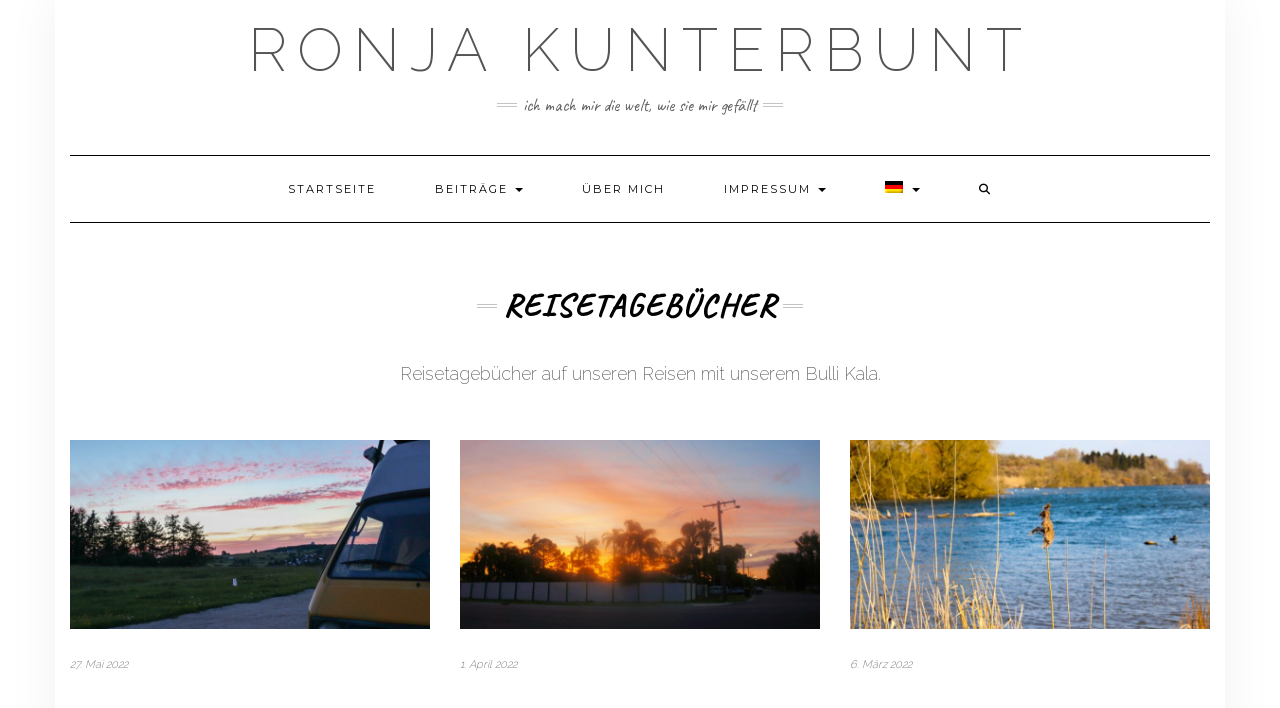

--- FILE ---
content_type: text/html; charset=UTF-8
request_url: https://ronjakunterbunt.de/thema/reisetagebuecher/page/2/
body_size: 11558
content:
<!DOCTYPE html>
<html lang="de-DE">
<head>
    <meta charset="UTF-8" />
    <meta http-equiv="X-UA-Compatible" content="IE=edge" />
    <meta name="viewport" content="width=device-width, initial-scale=1" />
        <meta name='robots' content='index, follow, max-image-preview:large, max-snippet:-1, max-video-preview:-1' />

	<!-- This site is optimized with the Yoast SEO plugin v26.6 - https://yoast.com/wordpress/plugins/seo/ -->
	<title>Reisetagebücher Archive - Seite 2 von 4 - RONJA KUNTERBUNT</title>
	<link rel="canonical" href="https://ronjakunterbunt.de/thema/reisetagebuecher/page/2/" />
	<link rel="prev" href="https://ronjakunterbunt.de/thema/reisetagebuecher/" />
	<link rel="next" href="https://ronjakunterbunt.de/thema/reisetagebuecher/page/3/" />
	<meta property="og:locale" content="de_DE" />
	<meta property="og:type" content="article" />
	<meta property="og:title" content="Reisetagebücher Archive - Seite 2 von 4 - RONJA KUNTERBUNT" />
	<meta property="og:description" content="Reisetagebücher auf unseren Reisen mit unserem Bulli Kala." />
	<meta property="og:url" content="https://ronjakunterbunt.de/thema/reisetagebuecher/" />
	<meta property="og:site_name" content="RONJA KUNTERBUNT" />
	<meta name="twitter:card" content="summary_large_image" />
	<script type="application/ld+json" class="yoast-schema-graph">{"@context":"https://schema.org","@graph":[{"@type":"CollectionPage","@id":"https://ronjakunterbunt.de/thema/reisetagebuecher/","url":"https://ronjakunterbunt.de/thema/reisetagebuecher/page/2/","name":"Reisetagebücher Archive - Seite 2 von 4 - RONJA KUNTERBUNT","isPartOf":{"@id":"https://ronjakunterbunt.de/#website"},"primaryImageOfPage":{"@id":"https://ronjakunterbunt.de/thema/reisetagebuecher/page/2/#primaryimage"},"image":{"@id":"https://ronjakunterbunt.de/thema/reisetagebuecher/page/2/#primaryimage"},"thumbnailUrl":"https://ronjakunterbunt.de/wp-content/uploads/2022/05/20220526213615_IMG_2117-1.jpg","breadcrumb":{"@id":"https://ronjakunterbunt.de/thema/reisetagebuecher/page/2/#breadcrumb"},"inLanguage":"de"},{"@type":"ImageObject","inLanguage":"de","@id":"https://ronjakunterbunt.de/thema/reisetagebuecher/page/2/#primaryimage","url":"https://ronjakunterbunt.de/wp-content/uploads/2022/05/20220526213615_IMG_2117-1.jpg","contentUrl":"https://ronjakunterbunt.de/wp-content/uploads/2022/05/20220526213615_IMG_2117-1.jpg","width":1339,"height":908},{"@type":"BreadcrumbList","@id":"https://ronjakunterbunt.de/thema/reisetagebuecher/page/2/#breadcrumb","itemListElement":[{"@type":"ListItem","position":1,"name":"Startseite","item":"https://ronjakunterbunt.de/"},{"@type":"ListItem","position":2,"name":"Reisetagebücher"}]},{"@type":"WebSite","@id":"https://ronjakunterbunt.de/#website","url":"https://ronjakunterbunt.de/","name":"RONJA KUNTERBUNT","description":"Ich mach mir die Welt, wie sie mir gefällt","potentialAction":[{"@type":"SearchAction","target":{"@type":"EntryPoint","urlTemplate":"https://ronjakunterbunt.de/?s={search_term_string}"},"query-input":{"@type":"PropertyValueSpecification","valueRequired":true,"valueName":"search_term_string"}}],"inLanguage":"de"}]}</script>
	<!-- / Yoast SEO plugin. -->


<link rel='dns-prefetch' href='//stats.wp.com' />
<link rel='dns-prefetch' href='//fonts.googleapis.com' />
<link href='https://fonts.gstatic.com' crossorigin rel='preconnect' />
<link rel='preconnect' href='//c0.wp.com' />
<link rel="alternate" type="application/rss+xml" title="RONJA KUNTERBUNT &raquo; Feed" href="https://ronjakunterbunt.de/feed/" />
<link rel="alternate" type="application/rss+xml" title="RONJA KUNTERBUNT &raquo; Kommentar-Feed" href="https://ronjakunterbunt.de/comments/feed/" />
<link rel="alternate" type="application/rss+xml" title="RONJA KUNTERBUNT &raquo; Reisetagebücher Kategorie-Feed" href="https://ronjakunterbunt.de/thema/reisetagebuecher/feed/" />
<style id='wp-img-auto-sizes-contain-inline-css' type='text/css'>
img:is([sizes=auto i],[sizes^="auto," i]){contain-intrinsic-size:3000px 1500px}
/*# sourceURL=wp-img-auto-sizes-contain-inline-css */
</style>
<style id='wp-emoji-styles-inline-css' type='text/css'>

	img.wp-smiley, img.emoji {
		display: inline !important;
		border: none !important;
		box-shadow: none !important;
		height: 1em !important;
		width: 1em !important;
		margin: 0 0.07em !important;
		vertical-align: -0.1em !important;
		background: none !important;
		padding: 0 !important;
	}
/*# sourceURL=wp-emoji-styles-inline-css */
</style>
<link rel='stylesheet' id='wp-block-library-css' href='https://c0.wp.com/c/6.9/wp-includes/css/dist/block-library/style.min.css' type='text/css' media='all' />
<style id='wp-block-paragraph-inline-css' type='text/css'>
.is-small-text{font-size:.875em}.is-regular-text{font-size:1em}.is-large-text{font-size:2.25em}.is-larger-text{font-size:3em}.has-drop-cap:not(:focus):first-letter{float:left;font-size:8.4em;font-style:normal;font-weight:100;line-height:.68;margin:.05em .1em 0 0;text-transform:uppercase}body.rtl .has-drop-cap:not(:focus):first-letter{float:none;margin-left:.1em}p.has-drop-cap.has-background{overflow:hidden}:root :where(p.has-background){padding:1.25em 2.375em}:where(p.has-text-color:not(.has-link-color)) a{color:inherit}p.has-text-align-left[style*="writing-mode:vertical-lr"],p.has-text-align-right[style*="writing-mode:vertical-rl"]{rotate:180deg}
/*# sourceURL=https://c0.wp.com/c/6.9/wp-includes/blocks/paragraph/style.min.css */
</style>
<style id='global-styles-inline-css' type='text/css'>
:root{--wp--preset--aspect-ratio--square: 1;--wp--preset--aspect-ratio--4-3: 4/3;--wp--preset--aspect-ratio--3-4: 3/4;--wp--preset--aspect-ratio--3-2: 3/2;--wp--preset--aspect-ratio--2-3: 2/3;--wp--preset--aspect-ratio--16-9: 16/9;--wp--preset--aspect-ratio--9-16: 9/16;--wp--preset--color--black: #000000;--wp--preset--color--cyan-bluish-gray: #abb8c3;--wp--preset--color--white: #ffffff;--wp--preset--color--pale-pink: #f78da7;--wp--preset--color--vivid-red: #cf2e2e;--wp--preset--color--luminous-vivid-orange: #ff6900;--wp--preset--color--luminous-vivid-amber: #fcb900;--wp--preset--color--light-green-cyan: #7bdcb5;--wp--preset--color--vivid-green-cyan: #00d084;--wp--preset--color--pale-cyan-blue: #8ed1fc;--wp--preset--color--vivid-cyan-blue: #0693e3;--wp--preset--color--vivid-purple: #9b51e0;--wp--preset--gradient--vivid-cyan-blue-to-vivid-purple: linear-gradient(135deg,rgb(6,147,227) 0%,rgb(155,81,224) 100%);--wp--preset--gradient--light-green-cyan-to-vivid-green-cyan: linear-gradient(135deg,rgb(122,220,180) 0%,rgb(0,208,130) 100%);--wp--preset--gradient--luminous-vivid-amber-to-luminous-vivid-orange: linear-gradient(135deg,rgb(252,185,0) 0%,rgb(255,105,0) 100%);--wp--preset--gradient--luminous-vivid-orange-to-vivid-red: linear-gradient(135deg,rgb(255,105,0) 0%,rgb(207,46,46) 100%);--wp--preset--gradient--very-light-gray-to-cyan-bluish-gray: linear-gradient(135deg,rgb(238,238,238) 0%,rgb(169,184,195) 100%);--wp--preset--gradient--cool-to-warm-spectrum: linear-gradient(135deg,rgb(74,234,220) 0%,rgb(151,120,209) 20%,rgb(207,42,186) 40%,rgb(238,44,130) 60%,rgb(251,105,98) 80%,rgb(254,248,76) 100%);--wp--preset--gradient--blush-light-purple: linear-gradient(135deg,rgb(255,206,236) 0%,rgb(152,150,240) 100%);--wp--preset--gradient--blush-bordeaux: linear-gradient(135deg,rgb(254,205,165) 0%,rgb(254,45,45) 50%,rgb(107,0,62) 100%);--wp--preset--gradient--luminous-dusk: linear-gradient(135deg,rgb(255,203,112) 0%,rgb(199,81,192) 50%,rgb(65,88,208) 100%);--wp--preset--gradient--pale-ocean: linear-gradient(135deg,rgb(255,245,203) 0%,rgb(182,227,212) 50%,rgb(51,167,181) 100%);--wp--preset--gradient--electric-grass: linear-gradient(135deg,rgb(202,248,128) 0%,rgb(113,206,126) 100%);--wp--preset--gradient--midnight: linear-gradient(135deg,rgb(2,3,129) 0%,rgb(40,116,252) 100%);--wp--preset--font-size--small: 13px;--wp--preset--font-size--medium: 20px;--wp--preset--font-size--large: 36px;--wp--preset--font-size--x-large: 42px;--wp--preset--spacing--20: 0.44rem;--wp--preset--spacing--30: 0.67rem;--wp--preset--spacing--40: 1rem;--wp--preset--spacing--50: 1.5rem;--wp--preset--spacing--60: 2.25rem;--wp--preset--spacing--70: 3.38rem;--wp--preset--spacing--80: 5.06rem;--wp--preset--shadow--natural: 6px 6px 9px rgba(0, 0, 0, 0.2);--wp--preset--shadow--deep: 12px 12px 50px rgba(0, 0, 0, 0.4);--wp--preset--shadow--sharp: 6px 6px 0px rgba(0, 0, 0, 0.2);--wp--preset--shadow--outlined: 6px 6px 0px -3px rgb(255, 255, 255), 6px 6px rgb(0, 0, 0);--wp--preset--shadow--crisp: 6px 6px 0px rgb(0, 0, 0);}:where(.is-layout-flex){gap: 0.5em;}:where(.is-layout-grid){gap: 0.5em;}body .is-layout-flex{display: flex;}.is-layout-flex{flex-wrap: wrap;align-items: center;}.is-layout-flex > :is(*, div){margin: 0;}body .is-layout-grid{display: grid;}.is-layout-grid > :is(*, div){margin: 0;}:where(.wp-block-columns.is-layout-flex){gap: 2em;}:where(.wp-block-columns.is-layout-grid){gap: 2em;}:where(.wp-block-post-template.is-layout-flex){gap: 1.25em;}:where(.wp-block-post-template.is-layout-grid){gap: 1.25em;}.has-black-color{color: var(--wp--preset--color--black) !important;}.has-cyan-bluish-gray-color{color: var(--wp--preset--color--cyan-bluish-gray) !important;}.has-white-color{color: var(--wp--preset--color--white) !important;}.has-pale-pink-color{color: var(--wp--preset--color--pale-pink) !important;}.has-vivid-red-color{color: var(--wp--preset--color--vivid-red) !important;}.has-luminous-vivid-orange-color{color: var(--wp--preset--color--luminous-vivid-orange) !important;}.has-luminous-vivid-amber-color{color: var(--wp--preset--color--luminous-vivid-amber) !important;}.has-light-green-cyan-color{color: var(--wp--preset--color--light-green-cyan) !important;}.has-vivid-green-cyan-color{color: var(--wp--preset--color--vivid-green-cyan) !important;}.has-pale-cyan-blue-color{color: var(--wp--preset--color--pale-cyan-blue) !important;}.has-vivid-cyan-blue-color{color: var(--wp--preset--color--vivid-cyan-blue) !important;}.has-vivid-purple-color{color: var(--wp--preset--color--vivid-purple) !important;}.has-black-background-color{background-color: var(--wp--preset--color--black) !important;}.has-cyan-bluish-gray-background-color{background-color: var(--wp--preset--color--cyan-bluish-gray) !important;}.has-white-background-color{background-color: var(--wp--preset--color--white) !important;}.has-pale-pink-background-color{background-color: var(--wp--preset--color--pale-pink) !important;}.has-vivid-red-background-color{background-color: var(--wp--preset--color--vivid-red) !important;}.has-luminous-vivid-orange-background-color{background-color: var(--wp--preset--color--luminous-vivid-orange) !important;}.has-luminous-vivid-amber-background-color{background-color: var(--wp--preset--color--luminous-vivid-amber) !important;}.has-light-green-cyan-background-color{background-color: var(--wp--preset--color--light-green-cyan) !important;}.has-vivid-green-cyan-background-color{background-color: var(--wp--preset--color--vivid-green-cyan) !important;}.has-pale-cyan-blue-background-color{background-color: var(--wp--preset--color--pale-cyan-blue) !important;}.has-vivid-cyan-blue-background-color{background-color: var(--wp--preset--color--vivid-cyan-blue) !important;}.has-vivid-purple-background-color{background-color: var(--wp--preset--color--vivid-purple) !important;}.has-black-border-color{border-color: var(--wp--preset--color--black) !important;}.has-cyan-bluish-gray-border-color{border-color: var(--wp--preset--color--cyan-bluish-gray) !important;}.has-white-border-color{border-color: var(--wp--preset--color--white) !important;}.has-pale-pink-border-color{border-color: var(--wp--preset--color--pale-pink) !important;}.has-vivid-red-border-color{border-color: var(--wp--preset--color--vivid-red) !important;}.has-luminous-vivid-orange-border-color{border-color: var(--wp--preset--color--luminous-vivid-orange) !important;}.has-luminous-vivid-amber-border-color{border-color: var(--wp--preset--color--luminous-vivid-amber) !important;}.has-light-green-cyan-border-color{border-color: var(--wp--preset--color--light-green-cyan) !important;}.has-vivid-green-cyan-border-color{border-color: var(--wp--preset--color--vivid-green-cyan) !important;}.has-pale-cyan-blue-border-color{border-color: var(--wp--preset--color--pale-cyan-blue) !important;}.has-vivid-cyan-blue-border-color{border-color: var(--wp--preset--color--vivid-cyan-blue) !important;}.has-vivid-purple-border-color{border-color: var(--wp--preset--color--vivid-purple) !important;}.has-vivid-cyan-blue-to-vivid-purple-gradient-background{background: var(--wp--preset--gradient--vivid-cyan-blue-to-vivid-purple) !important;}.has-light-green-cyan-to-vivid-green-cyan-gradient-background{background: var(--wp--preset--gradient--light-green-cyan-to-vivid-green-cyan) !important;}.has-luminous-vivid-amber-to-luminous-vivid-orange-gradient-background{background: var(--wp--preset--gradient--luminous-vivid-amber-to-luminous-vivid-orange) !important;}.has-luminous-vivid-orange-to-vivid-red-gradient-background{background: var(--wp--preset--gradient--luminous-vivid-orange-to-vivid-red) !important;}.has-very-light-gray-to-cyan-bluish-gray-gradient-background{background: var(--wp--preset--gradient--very-light-gray-to-cyan-bluish-gray) !important;}.has-cool-to-warm-spectrum-gradient-background{background: var(--wp--preset--gradient--cool-to-warm-spectrum) !important;}.has-blush-light-purple-gradient-background{background: var(--wp--preset--gradient--blush-light-purple) !important;}.has-blush-bordeaux-gradient-background{background: var(--wp--preset--gradient--blush-bordeaux) !important;}.has-luminous-dusk-gradient-background{background: var(--wp--preset--gradient--luminous-dusk) !important;}.has-pale-ocean-gradient-background{background: var(--wp--preset--gradient--pale-ocean) !important;}.has-electric-grass-gradient-background{background: var(--wp--preset--gradient--electric-grass) !important;}.has-midnight-gradient-background{background: var(--wp--preset--gradient--midnight) !important;}.has-small-font-size{font-size: var(--wp--preset--font-size--small) !important;}.has-medium-font-size{font-size: var(--wp--preset--font-size--medium) !important;}.has-large-font-size{font-size: var(--wp--preset--font-size--large) !important;}.has-x-large-font-size{font-size: var(--wp--preset--font-size--x-large) !important;}
/*# sourceURL=global-styles-inline-css */
</style>

<style id='classic-theme-styles-inline-css' type='text/css'>
/*! This file is auto-generated */
.wp-block-button__link{color:#fff;background-color:#32373c;border-radius:9999px;box-shadow:none;text-decoration:none;padding:calc(.667em + 2px) calc(1.333em + 2px);font-size:1.125em}.wp-block-file__button{background:#32373c;color:#fff;text-decoration:none}
/*# sourceURL=/wp-includes/css/classic-themes.min.css */
</style>
<link rel='stylesheet' id='contact-form-7-css' href='https://ronjakunterbunt.de/wp-content/plugins/contact-form-7/includes/css/styles.css?ver=6.1.4' type='text/css' media='all' />
<link rel='stylesheet' id='wpml-legacy-horizontal-list-0-css' href='https://ronjakunterbunt.de/wp-content/plugins/sitepress-multilingual-cms/templates/language-switchers/legacy-list-horizontal/style.min.css?ver=1' type='text/css' media='all' />
<style id='wpml-legacy-horizontal-list-0-inline-css' type='text/css'>
.wpml-ls-statics-footer a, .wpml-ls-statics-footer .wpml-ls-sub-menu a, .wpml-ls-statics-footer .wpml-ls-sub-menu a:link, .wpml-ls-statics-footer li:not(.wpml-ls-current-language) .wpml-ls-link, .wpml-ls-statics-footer li:not(.wpml-ls-current-language) .wpml-ls-link:link {color:#444444;background-color:#ffffff;}.wpml-ls-statics-footer .wpml-ls-sub-menu a:hover,.wpml-ls-statics-footer .wpml-ls-sub-menu a:focus, .wpml-ls-statics-footer .wpml-ls-sub-menu a:link:hover, .wpml-ls-statics-footer .wpml-ls-sub-menu a:link:focus {color:#000000;background-color:#eeeeee;}.wpml-ls-statics-footer .wpml-ls-current-language > a {color:#444444;background-color:#ffffff;}.wpml-ls-statics-footer .wpml-ls-current-language:hover>a, .wpml-ls-statics-footer .wpml-ls-current-language>a:focus {color:#000000;background-color:#eeeeee;}
/*# sourceURL=wpml-legacy-horizontal-list-0-inline-css */
</style>
<link rel='stylesheet' id='wpml-menu-item-0-css' href='https://ronjakunterbunt.de/wp-content/plugins/sitepress-multilingual-cms/templates/language-switchers/menu-item/style.min.css?ver=1' type='text/css' media='all' />
<link rel='stylesheet' id='kale-fonts-css' href='https://fonts.googleapis.com/css?family=Montserrat%3A400%2C700%7CLato%3A400%2C700%2C300%2C300italic%2C400italic%2C700italic%7CRaleway%3A200%7CCaveat&#038;subset=latin%2Clatin-ext' type='text/css' media='all' />
<link rel='stylesheet' id='bootstrap-css' href='https://ronjakunterbunt.de/wp-content/themes/kale/assets/css/bootstrap.min.css?ver=6.9' type='text/css' media='all' />
<link rel='stylesheet' id='bootstrap-select-css' href='https://ronjakunterbunt.de/wp-content/themes/kale/assets/css/bootstrap-select.min.css?ver=6.9' type='text/css' media='all' />
<link rel='stylesheet' id='smartmenus-bootstrap-css' href='https://ronjakunterbunt.de/wp-content/themes/kale/assets/css/jquery.smartmenus.bootstrap.css?ver=6.9' type='text/css' media='all' />
<link rel='stylesheet' id='fontawesome-css' href='https://ronjakunterbunt.de/wp-content/themes/kale/assets/css/fontawesome.min.css?ver=6.9' type='text/css' media='all' />
<link rel='stylesheet' id='fontawesome-all-css' href='https://ronjakunterbunt.de/wp-content/themes/kale/assets/css/all.min.css?ver=6.9' type='text/css' media='all' />
<link rel='stylesheet' id='owl-carousel-css' href='https://ronjakunterbunt.de/wp-content/themes/kale/assets/css/owl.carousel.css?ver=6.9' type='text/css' media='all' />
<link rel='stylesheet' id='kale-style-css' href='https://ronjakunterbunt.de/wp-content/themes/kale/style.css?ver=6.9' type='text/css' media='all' />
<link rel='stylesheet' id='recent-posts-widget-with-thumbnails-public-style-css' href='https://ronjakunterbunt.de/wp-content/plugins/recent-posts-widget-with-thumbnails/public.css?ver=7.1.1' type='text/css' media='all' />
<script type="text/javascript" id="wpml-cookie-js-extra">
/* <![CDATA[ */
var wpml_cookies = {"wp-wpml_current_language":{"value":"de","expires":1,"path":"/"}};
var wpml_cookies = {"wp-wpml_current_language":{"value":"de","expires":1,"path":"/"}};
//# sourceURL=wpml-cookie-js-extra
/* ]]> */
</script>
<script type="text/javascript" src="https://ronjakunterbunt.de/wp-content/plugins/sitepress-multilingual-cms/res/js/cookies/language-cookie.js?ver=476000" id="wpml-cookie-js" defer="defer" data-wp-strategy="defer"></script>
<script type="text/javascript" src="https://c0.wp.com/c/6.9/wp-includes/js/jquery/jquery.min.js" id="jquery-core-js"></script>
<script type="text/javascript" src="https://c0.wp.com/c/6.9/wp-includes/js/jquery/jquery-migrate.min.js" id="jquery-migrate-js"></script>
<link rel="https://api.w.org/" href="https://ronjakunterbunt.de/wp-json/" /><link rel="alternate" title="JSON" type="application/json" href="https://ronjakunterbunt.de/wp-json/wp/v2/categories/86" /><link rel="EditURI" type="application/rsd+xml" title="RSD" href="https://ronjakunterbunt.de/xmlrpc.php?rsd" />
<meta name="generator" content="WordPress 6.9" />
<meta name="generator" content="WPML ver:4.7.6 stt:1,3;" />
	<style>img#wpstats{display:none}</style>
		<style type="text/css">.recentcomments a{display:inline !important;padding:0 !important;margin:0 !important;}</style><style type="text/css" id="custom-background-css">
body.custom-background { background-color: #ffffff; }
</style>
	<style>.frontpage-banner:before, .frontpage-slider .owl-carousel-item:before{background-color:#ffffff;}</style><link rel="icon" href="https://ronjakunterbunt.de/wp-content/uploads/2021/07/cropped-favicon-1-32x32.png" sizes="32x32" />
<link rel="icon" href="https://ronjakunterbunt.de/wp-content/uploads/2021/07/cropped-favicon-1-192x192.png" sizes="192x192" />
<link rel="apple-touch-icon" href="https://ronjakunterbunt.de/wp-content/uploads/2021/07/cropped-favicon-1-180x180.png" />
<meta name="msapplication-TileImage" content="https://ronjakunterbunt.de/wp-content/uploads/2021/07/cropped-favicon-1-270x270.png" />
		<style type="text/css" id="wp-custom-css">
			body{
	font-family: 'Raleway', sans-serif;color:#22222;
	font-size:1.8em;
	line-height:180%;
}
h1,h2,h3,h4,h5,h6{
	/*font-family: 'Raleway', sans-serif;color:#000;
	font-family: 'Lobster', sans-serif;*/
	font-weight:600;
	font-family: 'Caveat';
 	text-transform:none;
	padding-top: 20px;
}
h3,h4,h5,h6{
	font-weight:400;
}
h4,h5,h6{
	font-weight:300;
}
h5,h6{
	font-weight:200;
}
.entry h1, h1{
	font-weight:800;
	font-size:1.8em;
	text-transform:uppercase;
}
.entry h2, h2{
	font-size:1.7em;
	text-transform:uppercase;
}
.entry h3, h3{
	font-size:1.6em;
	text-transform:none;
}
.entry h4, h4{
	font-size:1.5em;
	text-transform:none;
}
.entry h5, h5{
	font-size:1.4em;
	text-transform:none;
}
.entry h6, h6{
	font-size:1.3em;
	text-transform:none;
}
.single .entry-meta span {
    font-weight: bold;
}
.entry-meta {
		font-size:0.8em;
}
.comment-author, .comment-content {
		font-size:0.9em;
}
body.custom-background .main-wrapper{
	margin:0 auto;
	background-color:#ffffff;
	box-shadow:0 0 50px rgba(0,0,0,0.06)
}
figcaption{
	font-family: 'Lato', sans-serif;
	color:#545454;
	text-align:center;
	font-size:0.8em;
	margin-top:0px;
}
.frontpage-banner{
	text-shadow: 2px 2px 2px #000;
	color:black;
	margin-top:-45px;
	font-weight:bold;
}
@media (max-width:767px){	
	.frontpage-banner{
		margin-top:-25px;
	}
}

		</style>
		<style id="kirki-inline-styles"></style></head>

<body class="archive paged category category-reisetagebuecher category-86 custom-background paged-2 category-paged-2 wp-theme-kale">
<a class="skip-link screen-reader-text" href="#content">
Skip to content</a>

<div class="main-wrapper">
    <div class="container">

        <!-- Header -->
        <header class="header" role="banner">

            
            <!-- Header Row 2 -->
            <div class="header-row-2">
                <div class="logo">
                    
												<div class="header-logo-text"><a href="https://ronjakunterbunt.de/">RONJA KUNTERBUNT</a></div>
						
                                    </div>
                                <div class="tagline"><p>Ich mach mir die Welt, wie sie mir gefällt</p></div>
                            </div>
            <!-- /Header Row 2 -->


            <!-- Header Row 3 -->
            <div class="header-row-3">
                <nav class="navbar navbar-default" role="navigation" aria-label="Main navigation">
                    <div class="navbar-header">
                        <button type="button" class="navbar-toggle collapsed" data-toggle="collapse" data-target=".header-row-3 .navbar-collapse" aria-expanded="false">
                        <span class="sr-only">Toggle Navigation</span>
                        <span class="icon-bar"></span>
                        <span class="icon-bar"></span>
                        <span class="icon-bar"></span>
                        </button>
                    </div>
                    <!-- Navigation -->
                    <div class="navbar-collapse collapse"><ul id="menu-haupt" class="nav navbar-nav"><li id="menu-item-203" class="menu-item menu-item-type-custom menu-item-object-custom menu-item-home menu-item-203"><a href="https://ronjakunterbunt.de">Startseite</a></li>
<li id="menu-item-264" class="menu-item menu-item-type-post_type menu-item-object-page current_page_parent current-menu-ancestor current-menu-parent current_page_ancestor menu-item-has-children menu-item-264 dropdown"><a href="https://ronjakunterbunt.de/beitraege/" data-toggle="dropdown" class="dropdown-toggle" aria-haspopup="true">Beiträge <span class="caret"></span></a>
<ul role="menu" class=" dropdown-menu">
	<li id="menu-item-385" class="menu-item menu-item-type-taxonomy menu-item-object-category current-menu-item menu-item-has-children menu-item-385 dropdown active"><a href="https://ronjakunterbunt.de/thema/reisetagebuecher/">Reisetagebücher <span class="caret"></span></a>
	<ul role="menu" class=" dropdown-menu">
		<li id="menu-item-2773" class="menu-item menu-item-type-taxonomy menu-item-object-category menu-item-2773"><a href="https://ronjakunterbunt.de/thema/reisetagebuecher/reise-schweden-2023/">Reise Schweden 2023</a></li>
		<li id="menu-item-2192" class="menu-item menu-item-type-taxonomy menu-item-object-category menu-item-2192"><a href="https://ronjakunterbunt.de/thema/reisetagebuecher/reise-australien-2022/">Reise Australien 2022</a></li>
		<li id="menu-item-1822" class="menu-item menu-item-type-taxonomy menu-item-object-category menu-item-1822"><a href="https://ronjakunterbunt.de/thema/reisetagebuecher/reise-richtung-see-2022/">Reise Richtung See 2022</a></li>
		<li id="menu-item-1344" class="menu-item menu-item-type-taxonomy menu-item-object-category menu-item-1344"><a href="https://ronjakunterbunt.de/thema/reisetagebuecher/reise-blautopf-2022/">Reise Blautopf 2022</a></li>
		<li id="menu-item-844" class="menu-item menu-item-type-taxonomy menu-item-object-category menu-item-844"><a href="https://ronjakunterbunt.de/thema/reisetagebuecher/reise-oesterreich-2021/">Reise Österreich 2021</a></li>
		<li id="menu-item-384" class="menu-item menu-item-type-taxonomy menu-item-object-category menu-item-384"><a href="https://ronjakunterbunt.de/thema/reisetagebuecher/reise-ost-und-nordsee-2021/">Reise Ost- und Nordsee 2021</a></li>
	</ul>
</li>
	<li id="menu-item-809" class="menu-item menu-item-type-taxonomy menu-item-object-category menu-item-809"><a href="https://ronjakunterbunt.de/thema/gesundheit/">Gesundheit</a></li>
	<li id="menu-item-1088" class="menu-item menu-item-type-taxonomy menu-item-object-category menu-item-1088"><a href="https://ronjakunterbunt.de/thema/circle-breaking/">Circle Breaking</a></li>
	<li id="menu-item-1092" class="menu-item menu-item-type-taxonomy menu-item-object-category menu-item-1092"><a href="https://ronjakunterbunt.de/thema/alltag/">Alltag</a></li>
	<li id="menu-item-204" class="menu-item menu-item-type-taxonomy menu-item-object-category menu-item-204"><a href="https://ronjakunterbunt.de/thema/spiritualitaet/">Spiritualität</a></li>
	<li id="menu-item-205" class="menu-item menu-item-type-taxonomy menu-item-object-category menu-item-205"><a href="https://ronjakunterbunt.de/thema/nachhaltigkeit/">Nachhaltigkeit</a></li>
	<li id="menu-item-206" class="menu-item menu-item-type-taxonomy menu-item-object-category menu-item-206"><a href="https://ronjakunterbunt.de/thema/nasch-garten/">Nasch-Garten</a></li>
	<li id="menu-item-1106" class="menu-item menu-item-type-taxonomy menu-item-object-category menu-item-1106"><a href="https://ronjakunterbunt.de/thema/soziale-arbeit/">Soziale Arbeit</a></li>
</ul>
</li>
<li id="menu-item-209" class="menu-item menu-item-type-post_type menu-item-object-page menu-item-209"><a href="https://ronjakunterbunt.de/ueber-mich/">Über mich</a></li>
<li id="menu-item-207" class="menu-item menu-item-type-post_type menu-item-object-page menu-item-privacy-policy menu-item-has-children menu-item-207 dropdown"><a href="https://ronjakunterbunt.de/impressum/" data-toggle="dropdown" class="dropdown-toggle" aria-haspopup="true">Impressum <span class="caret"></span></a>
<ul role="menu" class=" dropdown-menu">
	<li id="menu-item-329" class="menu-item menu-item-type-post_type menu-item-object-page menu-item-329"><a href="https://ronjakunterbunt.de/privacy-policy/">Datenschutzerklärung</a></li>
</ul>
</li>
<li id="menu-item-wpml-ls-16-de" class="menu-item wpml-ls-slot-16 wpml-ls-item wpml-ls-item-de wpml-ls-current-language wpml-ls-menu-item wpml-ls-first-item menu-item-type-wpml_ls_menu_item menu-item-object-wpml_ls_menu_item menu-item-has-children menu-item-wpml-ls-16-de dropdown"><a title="Wechseln zu " href="https://ronjakunterbunt.de/thema/reisetagebuecher/" data-toggle="dropdown" class="dropdown-toggle" aria-haspopup="true"><img
            class="wpml-ls-flag"
            src="https://ronjakunterbunt.de/wp-content/plugins/sitepress-multilingual-cms/res/flags/de.png"
            alt="Deutsch"
            
            
    /> <span class="caret"></span></a>
<ul role="menu" class=" dropdown-menu">
	<li id="menu-item-wpml-ls-16-en" class="menu-item wpml-ls-slot-16 wpml-ls-item wpml-ls-item-en wpml-ls-menu-item wpml-ls-last-item menu-item-type-wpml_ls_menu_item menu-item-object-wpml_ls_menu_item menu-item-wpml-ls-16-en"><a title="Wechseln zu " href="https://ronjakunterbunt.de/thema/travel-journals/?lang=en"><img
            class="wpml-ls-flag"
            src="https://ronjakunterbunt.de/wp-content/plugins/sitepress-multilingual-cms/res/flags/en.png"
            alt="Englisch"
            
            
    /></a></li>
</ul>
</li>
<li class="search">
        <a href="javascript:;" id="toggle-main_search" data-toggle="dropdown"><i class="fa fa-search"></i></a>
        <div class="dropdown-menu main_search">
            <form name="main_search" method="get" action="https://ronjakunterbunt.de/">
                <input type="text" name="s" class="form-control" placeholder="Type here" />
            </form>
        </div>
    </li></ul></div>                    <!-- /Navigation -->
                </nav>
            </div>
            <!-- /Header Row 3 -->

        </header>
        <!-- /Header -->


<a id="content"></a>
<!-- Full Width Category -->
<div class="full-width-category">
    <h1 class="block-title"><span>Reisetagebücher</span></h1>
    <div class="archive-description"><p>Reisetagebücher auf unseren Reisen mit unserem Bulli Kala.</p>
</div>
    <!-- Blog Feed -->
    <div class="blog-feed" role="main">
                    <div class="row" data-fluid=".entry-title">            <div class="col-md-4"><div id="post-1590" class="entry entry-small post-1590 post type-post status-publish format-standard has-post-thumbnail category-reise-richtung-see-2022 category-reisetagebuecher tag-bus tag-camping tag-reisen tag-t3 tag-van">
    
    <div class="entry-content">
        
        <div class="entry-thumb">
                        <a href="https://ronjakunterbunt.de/reisetagebuch-27-05-2022/"><img width="760" height="400" src="https://ronjakunterbunt.de/wp-content/uploads/2022/05/20220526213615_IMG_2117-1-760x400.jpg" class="img-responsive wp-post-image" alt="Reisetagebuch, 27.05.2022" decoding="async" fetchpriority="high" /></a>
                    </div>
        
                <div class="entry-date date updated"><a href="https://ronjakunterbunt.de/reisetagebuch-27-05-2022/">27. Mai 2022</a></div>
                
                <h3 class="entry-title"><a href="https://ronjakunterbunt.de/reisetagebuch-27-05-2022/" title="Reisetagebuch, 27.05.2022">Reisetagebuch, 27.05.2022</a></h3>
                
                <div class="entry-summary">
          <p>Willkommen zu unserem Reisetagebuch, einer Reise Richtung See. Mehr haben wir gar nicht geplant. Ausgesucht haben wir uns dann Pfullendorf mit zwei verschiedenen Seen und guten Wegen zum Radfahren.</p>
                  </div>
                
                <div class="entry-meta">
            <div class="entry-category"><a href="https://ronjakunterbunt.de/thema/reisetagebuecher/reise-richtung-see-2022/" rel="category tag">Reise Richtung See 2022</a>, <a href="https://ronjakunterbunt.de/thema/reisetagebuecher/" rel="category tag">Reisetagebücher</a></div><span class="sep"> - </span><div class="entry-author">by <span class="vcard author"><span class="fn">Ronja</span></span></div>        </div>
                
    </div>
</div></div>
                                                <div class="col-md-4"><div id="post-1262" class="entry entry-small post-1262 post type-post status-publish format-standard has-post-thumbnail category-reisetagebuecher">
    
    <div class="entry-content">
        
        <div class="entry-thumb">
                        <a href="https://ronjakunterbunt.de/meine-reise-nach-australien/"><img width="760" height="400" src="https://ronjakunterbunt.de/wp-content/uploads/2022/03/DSC09602-760x400.jpg" class="img-responsive wp-post-image" alt="Meine Reise nach Australien" decoding="async" /></a>
                    </div>
        
                <div class="entry-date date updated"><a href="https://ronjakunterbunt.de/meine-reise-nach-australien/">1. April 2022</a></div>
                
                <h3 class="entry-title"><a href="https://ronjakunterbunt.de/meine-reise-nach-australien/" title="Meine Reise nach Australien">Meine Reise nach Australien</a></h3>
                
                <div class="entry-summary">
          <p>Mein persönliches größtes Wachstum habe ich auf meiner Reise nach Australien erlebt. Hier habe ich zu einem großen Teil zu mir gefunden, bin gewachsen und habe die Liebe meines Lebens kennengelernt. Ganz schön viel Superlative denkst du dir? Dann finde in diesem Artikel heraus, ob&nbsp;<a class="read-more" href="https://ronjakunterbunt.de/meine-reise-nach-australien/">Weiterlesen</a></p>
                  </div>
                
                <div class="entry-meta">
            <div class="entry-category"><a href="https://ronjakunterbunt.de/thema/reisetagebuecher/" rel="category tag">Reisetagebücher</a></div><span class="sep"> - </span><div class="entry-author">by <span class="vcard author"><span class="fn">Ronja</span></span></div>        </div>
                
    </div>
</div></div>
                                                <div class="col-md-4"><div id="post-1395" class="entry entry-small post-1395 post type-post status-publish format-standard has-post-thumbnail category-reise-blautopf-2022 category-reisetagebuecher tag-bus tag-campervan tag-camping tag-gedanken tag-nachdenklich tag-reisen tag-reisetagebuch tag-t3 tag-travel tag-traveljournal tag-van">
    
    <div class="entry-content">
        
        <div class="entry-thumb">
                        <a href="https://ronjakunterbunt.de/reisetagebuch-06-03-2022/"><img width="760" height="400" src="https://ronjakunterbunt.de/wp-content/uploads/2022/03/20220306132350_IMG_0982-760x400.jpg" class="img-responsive wp-post-image" alt="Reisetagebuch, 06.03.2022" decoding="async" /></a>
                    </div>
        
                <div class="entry-date date updated"><a href="https://ronjakunterbunt.de/reisetagebuch-06-03-2022/">6. März 2022</a></div>
                
                <h3 class="entry-title"><a href="https://ronjakunterbunt.de/reisetagebuch-06-03-2022/" title="Reisetagebuch, 06.03.2022">Reisetagebuch, 06.03.2022</a></h3>
                
                <div class="entry-summary">
          <p>Hallo und schön das du reinschaust, bei unserem letzten Tag im Reisetagebuch zu unserer Reise an den Blautopf. Der Tag war im Vergleich zu gestern, sehr entspannt und es hat alles gut geklappt, so wie wir es uns gewünscht haben. Alles in allem war das&nbsp;<a class="read-more" href="https://ronjakunterbunt.de/reisetagebuch-06-03-2022/">Weiterlesen</a></p>
                  </div>
                
                <div class="entry-meta">
            <div class="entry-category"><a href="https://ronjakunterbunt.de/thema/reisetagebuecher/reise-blautopf-2022/" rel="category tag">Reise Blautopf 2022</a>, <a href="https://ronjakunterbunt.de/thema/reisetagebuecher/" rel="category tag">Reisetagebücher</a></div><span class="sep"> - </span><div class="entry-author">by <span class="vcard author"><span class="fn">Ronja</span></span></div>        </div>
                
    </div>
</div></div>
            </div>                        <div class="row" data-fluid=".entry-title">            <div class="col-md-4"><div id="post-1346" class="entry entry-small post-1346 post type-post status-publish format-standard has-post-thumbnail category-reise-blautopf-2022 category-reisetagebuecher">
    
    <div class="entry-content">
        
        <div class="entry-thumb">
                        <a href="https://ronjakunterbunt.de/reisetagebuch-05-03-2022/"><img width="760" height="400" src="https://ronjakunterbunt.de/wp-content/uploads/2022/03/20220305185132_IMG_0909-760x400.jpg" class="img-responsive wp-post-image" alt="Reisetagebuch, 05.03.2022" decoding="async" loading="lazy" /></a>
                    </div>
        
                <div class="entry-date date updated"><a href="https://ronjakunterbunt.de/reisetagebuch-05-03-2022/">5. März 2022</a></div>
                
                <h3 class="entry-title"><a href="https://ronjakunterbunt.de/reisetagebuch-05-03-2022/" title="Reisetagebuch, 05.03.2022">Reisetagebuch, 05.03.2022</a></h3>
                
                <div class="entry-summary">
          <p>Hallo, schön das du reinschaust an unserem 2. Tag unseres Reisetagebuchs zu unserem kleinen Trip an den Blautopf. Von einem schwierigen Morgen und Mittag bis hin zu einem wunderschönen Abend heute, war alles dabei. Mach es dir bequem und komm kurz mit 😊.</p>
                  </div>
                
                <div class="entry-meta">
            <div class="entry-category"><a href="https://ronjakunterbunt.de/thema/reisetagebuecher/reise-blautopf-2022/" rel="category tag">Reise Blautopf 2022</a>, <a href="https://ronjakunterbunt.de/thema/reisetagebuecher/" rel="category tag">Reisetagebücher</a></div><span class="sep"> - </span><div class="entry-author">by <span class="vcard author"><span class="fn">Ronja</span></span></div>        </div>
                
    </div>
</div></div>
                                                <div class="col-md-4"><div id="post-1264" class="entry entry-small post-1264 post type-post status-publish format-standard has-post-thumbnail category-reise-blautopf-2022 category-reisetagebuecher tag-blautopf tag-bus tag-campervan tag-camping tag-reisen tag-reisetagebuch tag-travel tag-traveljournal tag-van">
    
    <div class="entry-content">
        
        <div class="entry-thumb">
                        <a href="https://ronjakunterbunt.de/reisetagebuch-03-04-2022/"><img width="760" height="400" src="https://ronjakunterbunt.de/wp-content/uploads/2022/03/20220304145404_IMG_0841-760x400.jpg" class="img-responsive wp-post-image" alt="Reisetagebuch, 04.03.2022" decoding="async" loading="lazy" /></a>
                    </div>
        
                <div class="entry-date date updated"><a href="https://ronjakunterbunt.de/reisetagebuch-03-04-2022/">4. März 2022</a></div>
                
                <h3 class="entry-title"><a href="https://ronjakunterbunt.de/reisetagebuch-03-04-2022/" title="Reisetagebuch, 04.03.2022">Reisetagebuch, 04.03.2022</a></h3>
                
                <div class="entry-summary">
          <p>Hallo, mal wieder und willkommen bei unserem Reisetagebuch am 1. Tag unseres Kurztrips an den Blautopf. Mach es dir gemütlich und komm ein bisschen mit in unseren Tag heute.</p>
                  </div>
                
                <div class="entry-meta">
            <div class="entry-category"><a href="https://ronjakunterbunt.de/thema/reisetagebuecher/reise-blautopf-2022/" rel="category tag">Reise Blautopf 2022</a>, <a href="https://ronjakunterbunt.de/thema/reisetagebuecher/" rel="category tag">Reisetagebücher</a></div><span class="sep"> - </span><div class="entry-author">by <span class="vcard author"><span class="fn">Ronja</span></span></div>        </div>
                
    </div>
</div></div>
                                                <div class="col-md-4"><div id="post-977" class="entry entry-small post-977 post type-post status-publish format-standard has-post-thumbnail category-reise-oesterreich-2021 category-reisetagebuecher tag-bus tag-campervan tag-camping tag-reisen tag-reisetagebuch tag-travel tag-traveljournal tag-van">
    
    <div class="entry-content">
        
        <div class="entry-thumb">
                        <a href="https://ronjakunterbunt.de/reisetagebuch-28-08-2021/"><img width="760" height="400" src="https://ronjakunterbunt.de/wp-content/uploads/2021/08/PXL_20210828_182552311-760x400.jpg" class="img-responsive wp-post-image" alt="Reisetagebuch, 28.08.2021" decoding="async" loading="lazy" /></a>
                    </div>
        
                <div class="entry-date date updated"><a href="https://ronjakunterbunt.de/reisetagebuch-28-08-2021/">29. August 2021</a></div>
                
                <h3 class="entry-title"><a href="https://ronjakunterbunt.de/reisetagebuch-28-08-2021/" title="Reisetagebuch, 28.08.2021">Reisetagebuch, 28.08.2021</a></h3>
                
                <div class="entry-summary">
          <p>Hallöchen, willkommen bei unserem Reisetagebuch am 7. und letzten Tag unserer Reise nach Österreich am 28.08.2021. Dieser Eintrag kommt leider einen Tag später, da wir (nicht leider) gestern Abend kein Internet hatten.</p>
                  </div>
                
                <div class="entry-meta">
            <div class="entry-category"><a href="https://ronjakunterbunt.de/thema/reisetagebuecher/reise-oesterreich-2021/" rel="category tag">Reise Österreich 2021</a>, <a href="https://ronjakunterbunt.de/thema/reisetagebuecher/" rel="category tag">Reisetagebücher</a></div><span class="sep"> - </span><div class="entry-author">by <span class="vcard author"><span class="fn">Ronja</span></span></div>        </div>
                
    </div>
</div></div>
            </div>                        <div class="row" data-fluid=".entry-title">            <div class="col-md-4"><div id="post-957" class="entry entry-small post-957 post type-post status-publish format-standard has-post-thumbnail category-reise-oesterreich-2021 category-reisetagebuecher tag-bus tag-campervan tag-camping tag-reisen tag-reisetagebuch tag-travel tag-traveljournal tag-van">
    
    <div class="entry-content">
        
        <div class="entry-thumb">
                        <a href="https://ronjakunterbunt.de/reisetagebuch-27-08-2021/"><img width="760" height="400" src="https://ronjakunterbunt.de/wp-content/uploads/2021/08/IMG_9847.1jpg-760x400.jpg" class="img-responsive wp-post-image" alt="Reisetagebuch, 27.08.2021" decoding="async" loading="lazy" /></a>
                    </div>
        
                <div class="entry-date date updated"><a href="https://ronjakunterbunt.de/reisetagebuch-27-08-2021/">27. August 2021</a></div>
                
                <h3 class="entry-title"><a href="https://ronjakunterbunt.de/reisetagebuch-27-08-2021/" title="Reisetagebuch, 27.08.2021">Reisetagebuch, 27.08.2021</a></h3>
                
                <div class="entry-summary">
          <p>Herzlich willkommen am 6. Tag unseres Reisetagebuchs. Mach es dir bequem und genieße einen letzten Tag mit uns in Österreich, bevor wir uns wieder auf den Heimweg machen.</p>
                  </div>
                
                <div class="entry-meta">
            <div class="entry-category"><a href="https://ronjakunterbunt.de/thema/reisetagebuecher/reise-oesterreich-2021/" rel="category tag">Reise Österreich 2021</a>, <a href="https://ronjakunterbunt.de/thema/reisetagebuecher/" rel="category tag">Reisetagebücher</a></div><span class="sep"> - </span><div class="entry-author">by <span class="vcard author"><span class="fn">Ronja</span></span></div>        </div>
                
    </div>
</div></div>
                                                <div class="col-md-4"><div id="post-949" class="entry entry-small post-949 post type-post status-publish format-standard has-post-thumbnail category-reise-oesterreich-2021 category-reisetagebuecher tag-bus tag-campervan tag-camping tag-reisen tag-reisetagebuch tag-travel tag-traveljournal tag-van">
    
    <div class="entry-content">
        
        <div class="entry-thumb">
                        <a href="https://ronjakunterbunt.de/reisetagebuch-26-08-2021/"><img width="760" height="400" src="https://ronjakunterbunt.de/wp-content/uploads/2021/08/IMG_9792-760x400.jpg" class="img-responsive wp-post-image" alt="Reisetagebuch, 26.08.2021" decoding="async" loading="lazy" /></a>
                    </div>
        
                <div class="entry-date date updated"><a href="https://ronjakunterbunt.de/reisetagebuch-26-08-2021/">26. August 2021</a></div>
                
                <h3 class="entry-title"><a href="https://ronjakunterbunt.de/reisetagebuch-26-08-2021/" title="Reisetagebuch, 26.08.2021">Reisetagebuch, 26.08.2021</a></h3>
                
                <div class="entry-summary">
          <p>Hallo, wie schön, dass du heute wieder hier bist oder eventuell auch das erste Mal. Mach es dir gemütlich und genieß einen Tag mit uns in Österreich, mit unserem Reisetagebuch am 26.08.2021, dem 5. Tag unserer Reise.</p>
                  </div>
                
                <div class="entry-meta">
            <div class="entry-category"><a href="https://ronjakunterbunt.de/thema/reisetagebuecher/reise-oesterreich-2021/" rel="category tag">Reise Österreich 2021</a>, <a href="https://ronjakunterbunt.de/thema/reisetagebuecher/" rel="category tag">Reisetagebücher</a></div><span class="sep"> - </span><div class="entry-author">by <span class="vcard author"><span class="fn">Ronja</span></span></div>        </div>
                
    </div>
</div></div>
                                                <div class="col-md-4"><div id="post-915" class="entry entry-small post-915 post type-post status-publish format-standard has-post-thumbnail category-reise-oesterreich-2021 category-reisetagebuecher tag-bus tag-campervan tag-camping tag-reisen tag-reisetagebuch tag-travel tag-traveljournal tag-van">
    
    <div class="entry-content">
        
        <div class="entry-thumb">
                        <a href="https://ronjakunterbunt.de/reisetagebuch-25-08-2021/"><img width="760" height="400" src="https://ronjakunterbunt.de/wp-content/uploads/2021/08/IMG_9708-760x400.jpg" class="img-responsive wp-post-image" alt="Reisetagebuch, 25.08.2021" decoding="async" loading="lazy" /></a>
                    </div>
        
                <div class="entry-date date updated"><a href="https://ronjakunterbunt.de/reisetagebuch-25-08-2021/">25. August 2021</a></div>
                
                <h3 class="entry-title"><a href="https://ronjakunterbunt.de/reisetagebuch-25-08-2021/" title="Reisetagebuch, 25.08.2021">Reisetagebuch, 25.08.2021</a></h3>
                
                <div class="entry-summary">
          <p>Hallo und willkommen zum 4. Tag unseres Reisetagebuchs am 25.08.2021. Mach dir dein liebstes Heißgetränk bei diesem beginnenden Herbstwetter und genieß ein wenig den Urlaub aber auch tiefsinniges mit uns.</p>
                  </div>
                
                <div class="entry-meta">
            <div class="entry-category"><a href="https://ronjakunterbunt.de/thema/reisetagebuecher/reise-oesterreich-2021/" rel="category tag">Reise Österreich 2021</a>, <a href="https://ronjakunterbunt.de/thema/reisetagebuecher/" rel="category tag">Reisetagebücher</a></div><span class="sep"> - </span><div class="entry-author">by <span class="vcard author"><span class="fn">Ronja</span></span></div>        </div>
                
    </div>
</div></div>
            </div>                        <div class="row" data-fluid=".entry-title">            <div class="col-md-4"><div id="post-888" class="entry entry-small post-888 post type-post status-publish format-standard has-post-thumbnail category-reise-oesterreich-2021 category-reisetagebuecher tag-bus tag-campervan tag-camping tag-reisen tag-reisetagebuch tag-travel tag-traveljournal tag-van">
    
    <div class="entry-content">
        
        <div class="entry-thumb">
                        <a href="https://ronjakunterbunt.de/reisetagebuch-24-08-2021/"><img width="760" height="400" src="https://ronjakunterbunt.de/wp-content/uploads/2021/08/IMG_5592-1-760x400.jpg" class="img-responsive wp-post-image" alt="Reisetagebuch, 24.08.2021" decoding="async" loading="lazy" /></a>
                    </div>
        
                <div class="entry-date date updated"><a href="https://ronjakunterbunt.de/reisetagebuch-24-08-2021/">24. August 2021</a></div>
                
                <h3 class="entry-title"><a href="https://ronjakunterbunt.de/reisetagebuch-24-08-2021/" title="Reisetagebuch, 24.08.2021">Reisetagebuch, 24.08.2021</a></h3>
                
                <div class="entry-summary">
          <p>Willkommen bei unserem Reisetagebuch, 3. Tag am 24.08.2021. Ich freue mich, dass du wieder da bist oder heute das erste mal reinschaust, mach es dir gemütlich und nehme dir ein wenig Urlaubsvibes von uns mit in deinen Tag.</p>
                  </div>
                
                <div class="entry-meta">
            <div class="entry-category"><a href="https://ronjakunterbunt.de/thema/reisetagebuecher/reise-oesterreich-2021/" rel="category tag">Reise Österreich 2021</a>, <a href="https://ronjakunterbunt.de/thema/reisetagebuecher/" rel="category tag">Reisetagebücher</a></div><span class="sep"> - </span><div class="entry-author">by <span class="vcard author"><span class="fn">Ronja</span></span></div>        </div>
                
    </div>
</div></div>
                        
    </div>
    <!-- /Blog Feed -->
        <hr />
    <div class="pagination-blog-feed">
                    <div class="previous_posts"><a href="https://ronjakunterbunt.de/thema/reisetagebuecher/page/3/" >Previous Posts</a></div>            <div class="next_posts"><a href="https://ronjakunterbunt.de/thema/reisetagebuecher/" >Next Posts</a></div>            </div>
    </div>
<!-- /Full Width Category -->
<hr />


        
        

<!-- /Footer Widgets -->
        
        <!-- Footer -->
        <div class="footer" role="contentinfo">
            
                        
                                    <div class="footer-copyright">Copyright © 2021 <a href="https://ronjakunterbunt.de/">RONJAKUNTERBUNT.de</a></div>
                        
            <div class="footer-copyright">
                <ul class="credit">
                    <li><a href="https://www.lyrathemes.com/kale/">Kale</a> by LyraThemes.com.</li>
                </ul>
            </div>
            
        </div>
        <!-- /Footer -->
        
    </div><!-- /Container -->
</div><!-- /Main Wrapper -->

<script type="speculationrules">
{"prefetch":[{"source":"document","where":{"and":[{"href_matches":"/*"},{"not":{"href_matches":["/wp-*.php","/wp-admin/*","/wp-content/uploads/*","/wp-content/*","/wp-content/plugins/*","/wp-content/themes/kale/*","/*\\?(.+)"]}},{"not":{"selector_matches":"a[rel~=\"nofollow\"]"}},{"not":{"selector_matches":".no-prefetch, .no-prefetch a"}}]},"eagerness":"conservative"}]}
</script>

<div class="wpml-ls-statics-footer wpml-ls wpml-ls-legacy-list-horizontal">
	<ul><li class="wpml-ls-slot-footer wpml-ls-item wpml-ls-item-de wpml-ls-current-language wpml-ls-first-item wpml-ls-item-legacy-list-horizontal">
				<a href="https://ronjakunterbunt.de/thema/reisetagebuecher/" class="wpml-ls-link">
                                                        <img
            class="wpml-ls-flag"
            src="https://ronjakunterbunt.de/wp-content/plugins/sitepress-multilingual-cms/res/flags/de.png"
            alt="Deutsch"
            width=18
            height=12
    /></a>
			</li><li class="wpml-ls-slot-footer wpml-ls-item wpml-ls-item-en wpml-ls-last-item wpml-ls-item-legacy-list-horizontal">
				<a href="https://ronjakunterbunt.de/thema/travel-journals/?lang=en" class="wpml-ls-link">
                                                        <img
            class="wpml-ls-flag"
            src="https://ronjakunterbunt.de/wp-content/plugins/sitepress-multilingual-cms/res/flags/en.png"
            alt="Englisch"
            width=18
            height=12
    /></a>
			</li></ul>
</div>
<script type="text/javascript" src="https://c0.wp.com/c/6.9/wp-includes/js/dist/hooks.min.js" id="wp-hooks-js"></script>
<script type="text/javascript" src="https://c0.wp.com/c/6.9/wp-includes/js/dist/i18n.min.js" id="wp-i18n-js"></script>
<script type="text/javascript" id="wp-i18n-js-after">
/* <![CDATA[ */
wp.i18n.setLocaleData( { 'text direction\u0004ltr': [ 'ltr' ] } );
//# sourceURL=wp-i18n-js-after
/* ]]> */
</script>
<script type="text/javascript" src="https://ronjakunterbunt.de/wp-content/plugins/contact-form-7/includes/swv/js/index.js?ver=6.1.4" id="swv-js"></script>
<script type="text/javascript" id="contact-form-7-js-translations">
/* <![CDATA[ */
( function( domain, translations ) {
	var localeData = translations.locale_data[ domain ] || translations.locale_data.messages;
	localeData[""].domain = domain;
	wp.i18n.setLocaleData( localeData, domain );
} )( "contact-form-7", {"translation-revision-date":"2025-10-26 03:28:49+0000","generator":"GlotPress\/4.0.3","domain":"messages","locale_data":{"messages":{"":{"domain":"messages","plural-forms":"nplurals=2; plural=n != 1;","lang":"de"},"This contact form is placed in the wrong place.":["Dieses Kontaktformular wurde an der falschen Stelle platziert."],"Error:":["Fehler:"]}},"comment":{"reference":"includes\/js\/index.js"}} );
//# sourceURL=contact-form-7-js-translations
/* ]]> */
</script>
<script type="text/javascript" id="contact-form-7-js-before">
/* <![CDATA[ */
var wpcf7 = {
    "api": {
        "root": "https:\/\/ronjakunterbunt.de\/wp-json\/",
        "namespace": "contact-form-7\/v1"
    },
    "cached": 1
};
//# sourceURL=contact-form-7-js-before
/* ]]> */
</script>
<script type="text/javascript" src="https://ronjakunterbunt.de/wp-content/plugins/contact-form-7/includes/js/index.js?ver=6.1.4" id="contact-form-7-js"></script>
<script type="text/javascript" src="https://ronjakunterbunt.de/wp-content/themes/kale/assets/js/bootstrap.min.js?ver=6.9" id="bootstrap-js"></script>
<script type="text/javascript" src="https://ronjakunterbunt.de/wp-content/themes/kale/assets/js/bootstrap-select.min.js?ver=6.9" id="bootstrap-select-js"></script>
<script type="text/javascript" src="https://ronjakunterbunt.de/wp-content/themes/kale/assets/js/jquery.smartmenus.js?ver=6.9" id="smartmenus-js"></script>
<script type="text/javascript" src="https://ronjakunterbunt.de/wp-content/themes/kale/assets/js/jquery.smartmenus.bootstrap.js?ver=6.9" id="smartmenus-bootstrap-js"></script>
<script type="text/javascript" src="https://ronjakunterbunt.de/wp-content/themes/kale/assets/js/owl.carousel.min.js?ver=6.9" id="owl-carousel-js"></script>
<script type="text/javascript" src="https://ronjakunterbunt.de/wp-content/themes/kale/assets/js/kale.js?ver=6.9" id="kale-js-js"></script>
<script type="text/javascript" id="jetpack-stats-js-before">
/* <![CDATA[ */
_stq = window._stq || [];
_stq.push([ "view", JSON.parse("{\"v\":\"ext\",\"blog\":\"195872780\",\"post\":\"0\",\"tz\":\"0\",\"srv\":\"ronjakunterbunt.de\",\"arch_cat\":\"reisetagebuecher\",\"arch_results\":\"10\",\"j\":\"1:15.3.1\"}") ]);
_stq.push([ "clickTrackerInit", "195872780", "0" ]);
//# sourceURL=jetpack-stats-js-before
/* ]]> */
</script>
<script type="text/javascript" src="https://stats.wp.com/e-202552.js" id="jetpack-stats-js" defer="defer" data-wp-strategy="defer"></script>
<script id="wp-emoji-settings" type="application/json">
{"baseUrl":"https://s.w.org/images/core/emoji/17.0.2/72x72/","ext":".png","svgUrl":"https://s.w.org/images/core/emoji/17.0.2/svg/","svgExt":".svg","source":{"concatemoji":"https://ronjakunterbunt.de/wp-includes/js/wp-emoji-release.min.js?ver=6.9"}}
</script>
<script type="module">
/* <![CDATA[ */
/*! This file is auto-generated */
const a=JSON.parse(document.getElementById("wp-emoji-settings").textContent),o=(window._wpemojiSettings=a,"wpEmojiSettingsSupports"),s=["flag","emoji"];function i(e){try{var t={supportTests:e,timestamp:(new Date).valueOf()};sessionStorage.setItem(o,JSON.stringify(t))}catch(e){}}function c(e,t,n){e.clearRect(0,0,e.canvas.width,e.canvas.height),e.fillText(t,0,0);t=new Uint32Array(e.getImageData(0,0,e.canvas.width,e.canvas.height).data);e.clearRect(0,0,e.canvas.width,e.canvas.height),e.fillText(n,0,0);const a=new Uint32Array(e.getImageData(0,0,e.canvas.width,e.canvas.height).data);return t.every((e,t)=>e===a[t])}function p(e,t){e.clearRect(0,0,e.canvas.width,e.canvas.height),e.fillText(t,0,0);var n=e.getImageData(16,16,1,1);for(let e=0;e<n.data.length;e++)if(0!==n.data[e])return!1;return!0}function u(e,t,n,a){switch(t){case"flag":return n(e,"\ud83c\udff3\ufe0f\u200d\u26a7\ufe0f","\ud83c\udff3\ufe0f\u200b\u26a7\ufe0f")?!1:!n(e,"\ud83c\udde8\ud83c\uddf6","\ud83c\udde8\u200b\ud83c\uddf6")&&!n(e,"\ud83c\udff4\udb40\udc67\udb40\udc62\udb40\udc65\udb40\udc6e\udb40\udc67\udb40\udc7f","\ud83c\udff4\u200b\udb40\udc67\u200b\udb40\udc62\u200b\udb40\udc65\u200b\udb40\udc6e\u200b\udb40\udc67\u200b\udb40\udc7f");case"emoji":return!a(e,"\ud83e\u1fac8")}return!1}function f(e,t,n,a){let r;const o=(r="undefined"!=typeof WorkerGlobalScope&&self instanceof WorkerGlobalScope?new OffscreenCanvas(300,150):document.createElement("canvas")).getContext("2d",{willReadFrequently:!0}),s=(o.textBaseline="top",o.font="600 32px Arial",{});return e.forEach(e=>{s[e]=t(o,e,n,a)}),s}function r(e){var t=document.createElement("script");t.src=e,t.defer=!0,document.head.appendChild(t)}a.supports={everything:!0,everythingExceptFlag:!0},new Promise(t=>{let n=function(){try{var e=JSON.parse(sessionStorage.getItem(o));if("object"==typeof e&&"number"==typeof e.timestamp&&(new Date).valueOf()<e.timestamp+604800&&"object"==typeof e.supportTests)return e.supportTests}catch(e){}return null}();if(!n){if("undefined"!=typeof Worker&&"undefined"!=typeof OffscreenCanvas&&"undefined"!=typeof URL&&URL.createObjectURL&&"undefined"!=typeof Blob)try{var e="postMessage("+f.toString()+"("+[JSON.stringify(s),u.toString(),c.toString(),p.toString()].join(",")+"));",a=new Blob([e],{type:"text/javascript"});const r=new Worker(URL.createObjectURL(a),{name:"wpTestEmojiSupports"});return void(r.onmessage=e=>{i(n=e.data),r.terminate(),t(n)})}catch(e){}i(n=f(s,u,c,p))}t(n)}).then(e=>{for(const n in e)a.supports[n]=e[n],a.supports.everything=a.supports.everything&&a.supports[n],"flag"!==n&&(a.supports.everythingExceptFlag=a.supports.everythingExceptFlag&&a.supports[n]);var t;a.supports.everythingExceptFlag=a.supports.everythingExceptFlag&&!a.supports.flag,a.supports.everything||((t=a.source||{}).concatemoji?r(t.concatemoji):t.wpemoji&&t.twemoji&&(r(t.twemoji),r(t.wpemoji)))});
//# sourceURL=https://ronjakunterbunt.de/wp-includes/js/wp-emoji-loader.min.js
/* ]]> */
</script>
</body>
</html>
